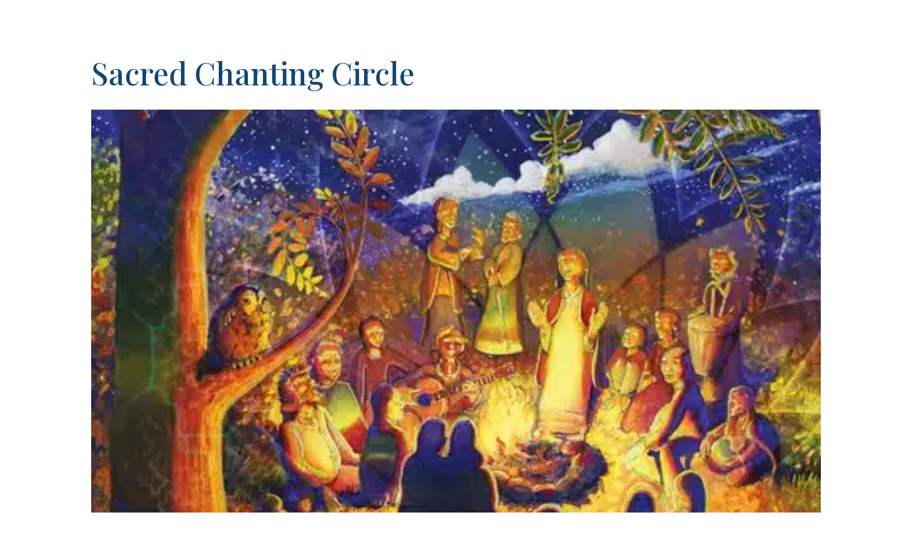

--- FILE ---
content_type: text/css; charset=UTF-8
request_url: https://www.spaceforconsciousliving.com/wp-content/themes/Divi%20Child/style.css?ver=4.27.5
body_size: -72
content:
/*
 Theme Name:   Space for Conscious Living
 Description:  Child Theme 
 Author:       Dawn Leonard
 Author URI:   http://dawnleonarddesign.com
 Template:     Divi
 Version:      1.0
*/

@import url("../Divi/style.css");
 
/* =Theme customization starts here
------------------------------------------------------- */
#main-header {background-color: #ffffff;
background-image: url("http://forcefieldwp2.com/SCL2/wp-content/uploads/2017/12/header-bg-swirls.png");
background-position: center top;
background-size: auto;
background-repeat: no-repeat;
background-attachment: fixed; }
